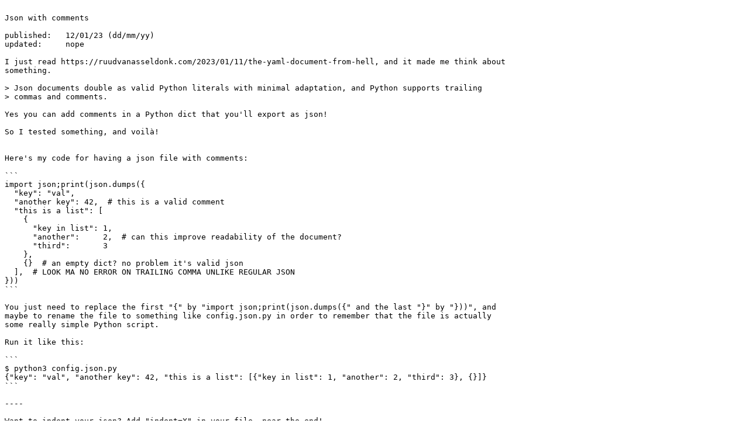

--- FILE ---
content_type: text/plain
request_url: https://misc.l3m.in/txt/json.txt
body_size: 794
content:

Json with comments

published:   12/01/23 (dd/mm/yy)
updated:     nope

I just read https://ruudvanasseldonk.com/2023/01/11/the-yaml-document-from-hell, and it made me think about
something.

> Json documents double as valid Python literals with minimal adaptation, and Python supports trailing
> commas and comments.

Yes you can add comments in a Python dict that you'll export as json!

So I tested something, and voilà!


Here's my code for having a json file with comments:

```
import json;print(json.dumps({
  "key": "val",
  "another key": 42,  # this is a valid comment
  "this is a list": [
    {
      "key in list": 1,
      "another":     2,  # can this improve readability of the document?
      "third":       3
    },
    {}  # an empty dict? no problem it's valid json
  ],  # LOOK MA NO ERROR ON TRAILING COMMA UNLIKE REGULAR JSON
}))
```

You just need to replace the first "{" by "import json;print(json.dumps({" and the last "}" by "}))", and
maybe to rename the file to something like config.json.py in order to remember that the file is actually
some really simple Python script.

Run it like this:

```
$ python3 config.json.py
{"key": "val", "another key": 42, "this is a list": [{"key in list": 1, "another": 2, "third": 3}, {}]}
```

----

Want to indent your json? Add "indent=X" in your file, near the end!


```
import json;print(json.dumps({
  "key": "val",
  "another key": 42,  # this is a valid comment
  "this is a list": [
    {
      "key in list": 1,
      "another":     2,  # can this improve readability of the document?
      "third":       3
    },
    {}  # an empty dict? no problem it's valid json
  ],  # LOOK MA NO ERROR ON TRAILING COMMA UNLIKE REGULAR JSON
}, indent=2))

```


```
$ python3 config.json.py
{
  "key": "val",
  "another key": 42,
  "this is a list": [
    {
      "key in list": 1,
      "another": 2,
      "third": 3
    },
    {}
  ]
}
```
